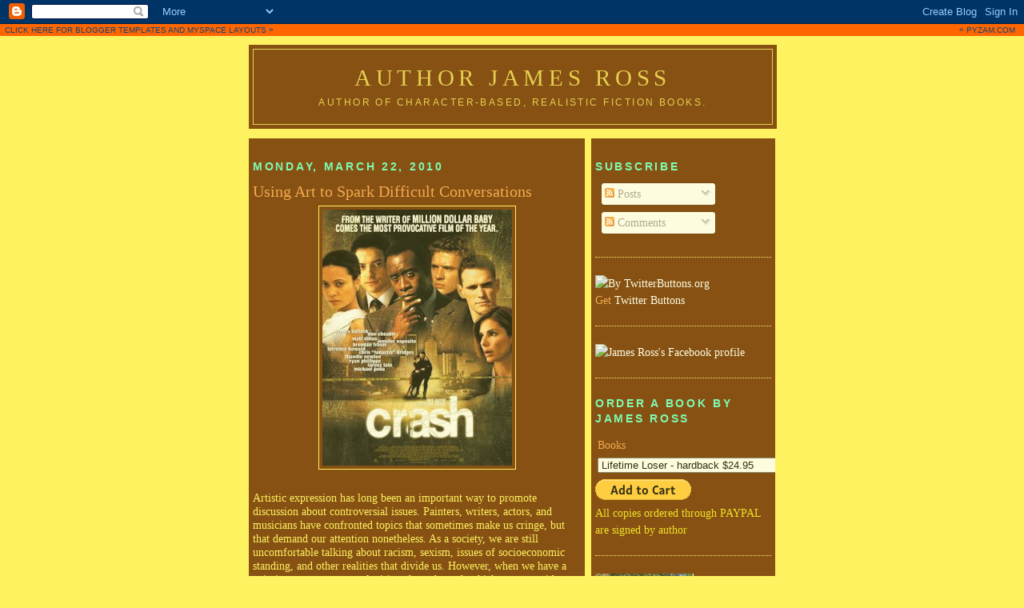

--- FILE ---
content_type: text/html; charset=UTF-8
request_url: http://authorjamesross.blogspot.com/2010/03/using-art-to-spark-difficult.html
body_size: 14655
content:
<!DOCTYPE html>
<html xmlns='http://www.w3.org/1999/xhtml' xmlns:b='http://www.google.com/2005/gml/b' xmlns:data='http://www.google.com/2005/gml/data' xmlns:expr='http://www.google.com/2005/gml/expr'>
<head>
<link href='https://www.blogger.com/static/v1/widgets/2944754296-widget_css_bundle.css' rel='stylesheet' type='text/css'/>
<meta content='text/html; charset=UTF-8' http-equiv='Content-Type'/>
<meta content='blogger' name='generator'/>
<link href='http://authorjamesross.blogspot.com/favicon.ico' rel='icon' type='image/x-icon'/>
<link href='http://authorjamesross.blogspot.com/2010/03/using-art-to-spark-difficult.html' rel='canonical'/>
<link rel="alternate" type="application/atom+xml" title="Author James Ross - Atom" href="http://authorjamesross.blogspot.com/feeds/posts/default" />
<link rel="alternate" type="application/rss+xml" title="Author James Ross - RSS" href="http://authorjamesross.blogspot.com/feeds/posts/default?alt=rss" />
<link rel="service.post" type="application/atom+xml" title="Author James Ross - Atom" href="https://www.blogger.com/feeds/2084579294207938037/posts/default" />

<link rel="alternate" type="application/atom+xml" title="Author James Ross - Atom" href="http://authorjamesross.blogspot.com/feeds/871234770354510321/comments/default" />
<!--Can't find substitution for tag [blog.ieCssRetrofitLinks]-->
<link href='https://blogger.googleusercontent.com/img/b/R29vZ2xl/AVvXsEhtOa9FHPi5K8uEHP87DnKdo4UTqG7aVnhwbQ60JzVW0P8XazxpW18R1t907H3-Dklw4_tEdZWrbdnIc7UD9RjnE8d-lnamHN8AIf2pXOY8cOTbWth16YLz7IeKlMa1REGr6qbWpo2jhDs/s320/POSTER+CRASH.jpg' rel='image_src'/>
<meta content='http://authorjamesross.blogspot.com/2010/03/using-art-to-spark-difficult.html' property='og:url'/>
<meta content='Using Art to Spark Difficult Conversations' property='og:title'/>
<meta content='Artistic expression has long been an important way to promote discussion about controversial issues. Painters, writers, actors, and musician...' property='og:description'/>
<meta content='https://blogger.googleusercontent.com/img/b/R29vZ2xl/AVvXsEhtOa9FHPi5K8uEHP87DnKdo4UTqG7aVnhwbQ60JzVW0P8XazxpW18R1t907H3-Dklw4_tEdZWrbdnIc7UD9RjnE8d-lnamHN8AIf2pXOY8cOTbWth16YLz7IeKlMa1REGr6qbWpo2jhDs/w1200-h630-p-k-no-nu/POSTER+CRASH.jpg' property='og:image'/>
<meta content='James Ross' name='description'/>
<meta content='James Ross, Author James Ross, Golf, Books, Author, Writer' name='keywords'/>
<title>Author James Ross: Using Art to Spark Difficult Conversations</title>
<style id='page-skin-1' type='text/css'><!--
/*
-----------------------------------------------
Blogger Template Style
Name:
Designer: pYzam Team
URL:      www.pyzam.com
----------------------------------------------- */
/* Variable definitions
====================
<Variable name="bgcolor" description="Page Background Color"
type="color" default="#fef260">
<Variable name="textcolor" description="Text Color"
type="color" default="#fef260">
<Variable name="linkcolor" description="Link Color"
type="color" default="#fef260">
<Variable name="pagetitlecolor" description="Blog Title Color"
type="color" default="#fef260">
<Variable name="descriptioncolor" description="Blog Description Color"
type="color" default="#fef260">
<Variable name="titlecolor" description="Post Title Color"
type="color" default="#fef260">
<Variable name="bordercolor" description="Border Color"
type="color" default="#fef260">
<Variable name="sidebarcolor" description="Sidebar Title Color"
type="color" default="#fef260">
<Variable name="sidebartextcolor" description="Sidebar Text Color"
type="color" default="#fef260">
<Variable name="visitedlinkcolor" description="Visited Link Color"
type="color" default="#ffffff">
<Variable name="bodyfont" description="Text Font"
type="font" default="normal normal 100% Georgia, Serif">
<Variable name="headerfont" description="Sidebar Title Font"
type="font"
default="normal normal 78% 'Trebuchet MS',Trebuchet,Arial,Verdana,Sans-serif">
<Variable name="pagetitlefont" description="Blog Title Font"
type="font"
default="normal normal 200% Georgia, Serif">
<Variable name="descriptionfont" description="Blog Description Font"
type="font"
default="normal normal 78% 'Trebuchet MS', Trebuchet, Arial, Verdana, Sans-serif">
<Variable name="postfooterfont" description="Post Footer Font"
type="font"
default="normal normal 78% 'Trebuchet MS', Trebuchet, Arial, Verdana, Sans-serif">
*/
/* Use this with templates/template-twocol.html */
body {
background:#fef260;
margin:0;
color:#fef260;
font:x-small Georgia Serif;
font-size/* */:/**/small;
font-size: /**/small;
text-align: center;
background-color:#fef260;
background-image: url(http://stuff.pyzam.com/layouts/img/g/o/ahgolf.jpg);
background-attachment: fixed;
background-position: bottom right;
background-repeat: no-repeat;
border-color:#ffffff;
border-width:0px ;
border-style: solid;
}
a:link {
color:#ffffff;
text-decoration:none;
}
a:visited {
color:#ffffff;
text-decoration:none;
}
a:hover {
color:#f2984c;
text-decoration:underline;
}
a img {
border-width:0;
}
/* Header
-----------------------------------------------
*/
#header-wrapper {
width:660px;
margin:0 auto 10px;
border:1px solid #fef260;
background-color:#692a01;
filter:alpha(opacity=80); -moz-opacity:0.80; opacity:0.80; -khtml-opacity:0.80;
}
#header-inner {
background-position: center;
margin-left: auto;
margin-right: auto;
}
#header {
margin: 5px;
border: 1px solid #fef260;
text-align: center;
color:#fef260;
background-color:#692a01;
filter:alpha(opacity=80); -moz-opacity:0.80; opacity:0.80; -khtml-opacity:0.80;
}
#header h1 {
margin:5px 5px 0;
padding:15px 20px .25em;
line-height:1.2em;
text-transform:uppercase;
letter-spacing:.2em;
font: normal normal 200% Georgia, Serif;
}
#header a {
color:#fef260;
text-decoration:none;
}
#header a:hover {
color:#fef260;
}
#header .description {
margin:0 5px 5px;
padding:0 20px 15px;
max-width:700px;
text-transform:uppercase;
letter-spacing:.2em;
line-height: 1.4em;
font: normal normal 86% 'Trebuchet MS', Trebuchet, Arial, Verdana, Sans-serif;
color: #fef260;
}
#header img {
margin-left: auto;
margin-right: auto;
}
/* Outer-Wrapper
----------------------------------------------- */
#outer-wrapper {
width: 660px;
margin:0 auto;
padding:10px;
text-align:left;
font: normal normal 110% Georgia, Serif;
}
#main-wrapper {
width: 410px;
float: left;
padding: 5px;
border:1px solid #fef260;
background-color:#692a01;
filter:alpha(opacity=80); -moz-opacity:0.80; opacity:0.80; -khtml-opacity:0.80;
word-wrap: break-word; /* fix for long text breaking sidebar float in IE */
overflow: hidden;     /* fix for long non-text content breaking IE sidebar float */
}
#sidebar-wrapper {
width: 220px;
float: right;
padding: 5px;
border:1px solid #fef260;
background-color:#692a01;
filter:alpha(opacity=80); -moz-opacity:0.80; opacity:0.80; -khtml-opacity:0.80;
word-wrap: break-word; /* fix for long text breaking sidebar float in IE */
overflow: hidden;      /* fix for long non-text content breaking IE sidebar float */
}
/* Headings
----------------------------------------------- */
h2 {
margin:1.5em 0 .75em;
font:normal bold 95% 'Trebuchet MS',Trebuchet,Arial,Verdana,Sans-serif;
line-height: 1.4em;
text-transform:uppercase;
letter-spacing:.2em;
color:#60fec5;
}
/* Posts
-----------------------------------------------
*/
h2.date-header {
margin:1.5em 0 .5em;
}
.post {
margin:.5em 0 1.5em;
border-bottom:1px dotted #fef260;
padding-bottom:1.5em;
}
.post h3 {
margin:.25em 0 0;
padding:0 0 4px;
font-size:140%;
font-weight:normal;
line-height:1.4em;
color:#f2984c;
}
.post h3 a, .post h3 a:visited, .post h3 strong {
display:block;
text-decoration:none;
color:#f2984c;
font-weight:normal;
}
.post h3 strong, .post h3 a:hover {
color:#fef260;
}
.post p {
margin:0 0 .75em;
line-height:1.6em;
}
.post-footer {
margin: .75em 0;
color:#60fec5;
text-transform:uppercase;
letter-spacing:.1em;
font: normal normal 78% 'Trebuchet MS', Trebuchet, Arial, Verdana, Sans-serif;
line-height: 1.4em;
}
.comment-link {
margin-left:.6em;
}
.post img {
padding:4px;
border:1px solid #fef260;
}
.post blockquote {
margin:1em 20px;
}
.post blockquote p {
margin:.75em 0;
}
/* Comments
----------------------------------------------- */
#comments h4 {
margin:1em 0;
font-weight: bold;
line-height: 1.4em;
text-transform:uppercase;
letter-spacing:.2em;
color: #60fec5;
padding: 5px;
border:1px solid #fef260;
background-color:#692a01;
filter:alpha(opacity=80); -moz-opacity:0.80; opacity:0.80; -khtml-opacity:0.80;
}
#comments-block {
margin:1em 0 1.5em;
line-height:1.6em;
}
#comments-block .comment-author {
margin:.5em 0;
}
#comments-block .comment-body {
margin:.25em 0 0;
}
#comments-block .comment-footer {
margin:-.25em 0 2em;
line-height: 1.4em;
text-transform:uppercase;
letter-spacing:.1em;
}
#comments-block .comment-body p {
margin:0 0 .75em;
}
.deleted-comment {
font-style:italic;
color:gray;
}
#blog-pager-newer-link {
float: left;
}
#blog-pager-older-link {
float: right;
}
#blog-pager {
text-align: center;
}
.feed-links {
clear: both;
line-height: 2.5em;
}
/* Sidebar Content
----------------------------------------------- */
.sidebar {
color: #f2984c;
line-height: 1.5em;
}
.sidebar ul {
list-style:none;
margin:0 0 0;
padding:0 0 0;
}
.sidebar li {
margin:0;
padding:0 0 .25em 15px;
text-indent:-15px;
line-height:1.5em;
}
.sidebar .widget, .main .widget {
border-bottom:1px dotted #fef260;
margin:0 0 1.5em;
padding:0 0 1.5em;
}
.main .Blog {
border-bottom-width: 0;
}
/* Profile
----------------------------------------------- */
.profile-img {
float: left;
margin: 0 5px 5px 0;
padding: 4px;
border: 1px solid #fef260;
}
.profile-data {
margin:0;
text-transform:uppercase;
letter-spacing:.1em;
font: normal normal 78% 'Trebuchet MS', Trebuchet, Arial, Verdana, Sans-serif;
color: #60fec5;
font-weight: bold;
line-height: 1.6em;
}
.profile-datablock {
margin:.5em 0 .5em;
}
.profile-textblock {
margin: 0.5em 0;
line-height: 1.6em;
}
.profile-link {
font: normal normal 78% 'Trebuchet MS', Trebuchet, Arial, Verdana, Sans-serif;
text-transform: uppercase;
letter-spacing: .1em;
}
/* Footer
----------------------------------------------- */
#footer {
width:660px;
clear:both;
margin:0 auto;
padding-top:15px;
line-height: 1.6em;
text-transform:uppercase;
letter-spacing:.1em;
text-align: center;
padding: 5px;
border:1px solid #fef260;
background-color:692a01;
filter:alpha(opacity=80); -moz-opacity:0.80; opacity:0.80; -khtml-opacity:0.80;
}
/** Page structure tweaks for layout editor wireframe */
body#layout #header {
margin-left: 0px;
margin-right: 0px;
}
.bloggerPyBar { background-color:#ff6600;
color:#114477;
font-family: Arial, Helvetica, sans-serif;
font-size:10px;
text-align:left;
font-weigth:bold;
padding:2px 2px 2px 6px;}
.bloggerPyBar a {color:#114477;}
.pylogo {float:right;padding-right:9px;}

--></style>
<link href='https://www.blogger.com/dyn-css/authorization.css?targetBlogID=2084579294207938037&amp;zx=10d7582d-a11f-45c0-8969-bf10cc3e3046' media='none' onload='if(media!=&#39;all&#39;)media=&#39;all&#39;' rel='stylesheet'/><noscript><link href='https://www.blogger.com/dyn-css/authorization.css?targetBlogID=2084579294207938037&amp;zx=10d7582d-a11f-45c0-8969-bf10cc3e3046' rel='stylesheet'/></noscript>
<meta name='google-adsense-platform-account' content='ca-host-pub-1556223355139109'/>
<meta name='google-adsense-platform-domain' content='blogspot.com'/>

</head>
<body>
<div class='navbar section' id='navbar'><div class='widget Navbar' data-version='1' id='Navbar1'><script type="text/javascript">
    function setAttributeOnload(object, attribute, val) {
      if(window.addEventListener) {
        window.addEventListener('load',
          function(){ object[attribute] = val; }, false);
      } else {
        window.attachEvent('onload', function(){ object[attribute] = val; });
      }
    }
  </script>
<div id="navbar-iframe-container"></div>
<script type="text/javascript" src="https://apis.google.com/js/platform.js"></script>
<script type="text/javascript">
      gapi.load("gapi.iframes:gapi.iframes.style.bubble", function() {
        if (gapi.iframes && gapi.iframes.getContext) {
          gapi.iframes.getContext().openChild({
              url: 'https://www.blogger.com/navbar/2084579294207938037?po\x3d871234770354510321\x26origin\x3dhttp://authorjamesross.blogspot.com',
              where: document.getElementById("navbar-iframe-container"),
              id: "navbar-iframe"
          });
        }
      });
    </script><script type="text/javascript">
(function() {
var script = document.createElement('script');
script.type = 'text/javascript';
script.src = '//pagead2.googlesyndication.com/pagead/js/google_top_exp.js';
var head = document.getElementsByTagName('head')[0];
if (head) {
head.appendChild(script);
}})();
</script>
</div></div>
<div class='bloggerPyBar' style='cursor:pointer;'><div class='pylogo'><span style='position:relative;top:-1px;left:0px'>&#171;</span>
<a href='http://www.pyzam.com'>PYZAM.COM</a></div>
<a href='http://www.pyzam.com/bloggertemplates'>CLICK HERE FOR BLOGGER TEMPLATES</a> AND <a href='http://www.pyzam.com/myspacelayouts'>MYSPACE LAYOUTS</a>
<span style='position:relative;top:-1px;left:0px;'>&#187;</span>
</div>
<div id='outer-wrapper'><div id='wrap2'>
<!-- skip links for text browsers -->
<span id='skiplinks' style='display:none;'>
<a href='#main'>skip to main </a> |
      <a href='#sidebar'>skip to sidebar</a>
</span>
<div id='header-wrapper'>
<div class='header section' id='header'><div class='widget Header' data-version='1' id='Header1'>
<div id='header-inner'>
<div class='titlewrapper'>
<h1 class='title'>
<a href='http://authorjamesross.blogspot.com/'>
Author James Ross
</a>
</h1>
</div>
<div class='descriptionwrapper'>
<p class='description'><span>Author of character-based, realistic fiction books.</span></p>
</div>
</div>
</div></div>
</div>
<div id='content-wrapper'>
<div id='crosscol-wrapper' style='text-align:center'>
<div class='crosscol no-items section' id='crosscol'></div>
</div>
<div id='main-wrapper'>
<div class='main section' id='main'><div class='widget Blog' data-version='1' id='Blog1'>
<div class='blog-posts hfeed'>

          <div class="date-outer">
        
<h2 class='date-header'><span>Monday, March 22, 2010</span></h2>

          <div class="date-posts">
        
<div class='post-outer'>
<div class='post hentry'>
<a name='871234770354510321'></a>
<h3 class='post-title entry-title'>
Using Art to Spark Difficult Conversations
</h3>
<div class='post-header'>
<div class='post-header-line-1'></div>
</div>
<div class='post-body entry-content' id='post-body-871234770354510321'>
<a href="https://blogger.googleusercontent.com/img/b/R29vZ2xl/AVvXsEhtOa9FHPi5K8uEHP87DnKdo4UTqG7aVnhwbQ60JzVW0P8XazxpW18R1t907H3-Dklw4_tEdZWrbdnIc7UD9RjnE8d-lnamHN8AIf2pXOY8cOTbWth16YLz7IeKlMa1REGr6qbWpo2jhDs/s1600-h/POSTER+CRASH.jpg" onblur="try {parent.deselectBloggerImageGracefully();} catch(e) {}"><img alt="" border="0" id="BLOGGER_PHOTO_ID_5451810530932553650" src="https://blogger.googleusercontent.com/img/b/R29vZ2xl/AVvXsEhtOa9FHPi5K8uEHP87DnKdo4UTqG7aVnhwbQ60JzVW0P8XazxpW18R1t907H3-Dklw4_tEdZWrbdnIc7UD9RjnE8d-lnamHN8AIf2pXOY8cOTbWth16YLz7IeKlMa1REGr6qbWpo2jhDs/s320/POSTER+CRASH.jpg" style="margin: 0px auto 10px; display: block; text-align: center; cursor: pointer; width: 237px; height: 320px;" /></a><br />Artistic expression has long been an important way to promote discussion about controversial issues. Painters, writers, actors, and musicians have confronted topics that sometimes make us cringe, but that demand our attention nonetheless. As a society, we are still uncomfortable talking about racism, sexism, issues of socioeconomic standing, and other realities that divide us. However, when we have a painting or a song or a television show through which we can guide our conversations, perhaps the dialogue comes a little easier. We are given a starting point.<br /><br />Since their inception, the movies have served to challenge our stereotypes and prejudices concerning race. Just a few of the many films that have resulted in a national discussion about racism include:<br /><br /><a href="http://chnm.gmu.edu/episodes/the-birth-of-a-nation-and-black-protest/"><span style="font-style: italic;">Birth of a Nation</span></a> (1915) -- Although understandably reviled for its content, this movie is considered one of the most important pieces in the history of cinema. Its depiction of KKK members as heroes and its slanted take on post-Civil War history continue to spark discussion almost a century later.<br /><br /><a href="http://www.crashfilm.com/"><span style="font-style: italic;">Crash</span></a> (2005) -- This Academy award-winning movie, which takes place in Los Angeles, looks at several instances of racial stereotyping. There were no simple characters here; each one brought an honest and complex personality to the plot. Conversations on Crash's content spread from Oprah to the nightly news.<br /><br /><a href="http://www.imdb.com/title/tt0117913/"><span style="font-style: italic;">A Time to Kill </span></a>(1996) -- Based on the book by John Grisham, this film depicts the trial of a black man in Mississippi who kills the two white men who raped and nearly killed his young daughter. As the character played by Matthew McCoughaney asks, "Can a black man get a fair trial in Mississippi?"<br /><br />I choose to use the written word to spark discussion on the controversial issues facing our society. All three of my published novels--<a href="http://www.amazon.com/Lifetime-Loser-James-Ross/dp/1425782086/ref=sr_1_1?ie=UTF8&amp;s=books&amp;qid=1269276982&amp;sr=1-1"><span style="font-style: italic;">Lifetime Loser</span></a>, <a href="http://www.amazon.com/Finish-Line-James-Ross/dp/1436333261/ref=sr_1_1?ie=UTF8&amp;s=books&amp;qid=1269277009&amp;sr=1-1"><span style="font-style: italic;">Finish Line</span></a>, and <a href="http://www.amazon.com/Tueys-Course-James-Ross/dp/1436389933/ref=sr_1_1?ie=UTF8&amp;s=books&amp;qid=1269277025&amp;sr=1-1"><span style="font-style: italic;">Tuey's Course</span></a>--tackle some tough realities concerning race, sex, and class in our country.<br /><br /><span style="font-weight: bold;">I've offered some examples of movies that focus on issues of race. Now it's your turn. Share your examples of films that have powerfully handled the topic of race in America.</span><br /><br /><input id="gwProxy" type="hidden"><!--Session data--><input onclick="jsCall();" id="jsProxy" type="hidden"><div id="refHTML"></div>
<div style='clear: both;'></div>
</div>
<div class='post-footer'>
<div class='post-footer-line post-footer-line-1'><span class='post-author vcard'>
Posted by
<span class='fn'>James Ross</span>
</span>
<span class='post-timestamp'>
at
<a class='timestamp-link' href='http://authorjamesross.blogspot.com/2010/03/using-art-to-spark-difficult.html' rel='bookmark' title='permanent link'><abbr class='published' title='2010-03-22T05:45:00-07:00'>5:45&#8239;AM</abbr></a>
</span>
<span class='post-comment-link'>
</span>
<span class='post-icons'>
<span class='item-control blog-admin pid-1980698294'>
<a href='https://www.blogger.com/post-edit.g?blogID=2084579294207938037&postID=871234770354510321&from=pencil' title='Edit Post'>
<img alt='' class='icon-action' height='18' src='https://resources.blogblog.com/img/icon18_edit_allbkg.gif' width='18'/>
</a>
</span>
</span>
<div class='post-share-buttons goog-inline-block'>
<a class='goog-inline-block share-button sb-email' href='https://www.blogger.com/share-post.g?blogID=2084579294207938037&postID=871234770354510321&target=email' target='_blank' title='Email This'><span class='share-button-link-text'>Email This</span></a><a class='goog-inline-block share-button sb-blog' href='https://www.blogger.com/share-post.g?blogID=2084579294207938037&postID=871234770354510321&target=blog' onclick='window.open(this.href, "_blank", "height=270,width=475"); return false;' target='_blank' title='BlogThis!'><span class='share-button-link-text'>BlogThis!</span></a><a class='goog-inline-block share-button sb-twitter' href='https://www.blogger.com/share-post.g?blogID=2084579294207938037&postID=871234770354510321&target=twitter' target='_blank' title='Share to X'><span class='share-button-link-text'>Share to X</span></a><a class='goog-inline-block share-button sb-facebook' href='https://www.blogger.com/share-post.g?blogID=2084579294207938037&postID=871234770354510321&target=facebook' onclick='window.open(this.href, "_blank", "height=430,width=640"); return false;' target='_blank' title='Share to Facebook'><span class='share-button-link-text'>Share to Facebook</span></a><a class='goog-inline-block share-button sb-pinterest' href='https://www.blogger.com/share-post.g?blogID=2084579294207938037&postID=871234770354510321&target=pinterest' target='_blank' title='Share to Pinterest'><span class='share-button-link-text'>Share to Pinterest</span></a>
</div>
<span class='post-backlinks post-comment-link'>
</span>
</div>
<div class='post-footer-line post-footer-line-2'><span class='post-labels'>
</span>
</div>
<div class='post-footer-line post-footer-line-3'><span class='post-location'>
</span>
</div>
</div>
</div>
<div class='comments' id='comments'>
<a name='comments'></a>
<h4>No comments:</h4>
<div id='Blog1_comments-block-wrapper'>
<dl class='avatar-comment-indent' id='comments-block'>
</dl>
</div>
<p class='comment-footer'>
<a href='https://www.blogger.com/comment/fullpage/post/2084579294207938037/871234770354510321' onclick='javascript:window.open(this.href, "bloggerPopup", "toolbar=0,location=0,statusbar=1,menubar=0,scrollbars=yes,width=640,height=500"); return false;'>Post a Comment</a>
</p>
</div>
</div>

        </div></div>
      
</div>
<div class='blog-pager' id='blog-pager'>
<span id='blog-pager-newer-link'>
<a class='blog-pager-newer-link' href='http://authorjamesross.blogspot.com/2010/03/who-your-favorite-underdog.html' id='Blog1_blog-pager-newer-link' title='Newer Post'>Newer Post</a>
</span>
<span id='blog-pager-older-link'>
<a class='blog-pager-older-link' href='http://authorjamesross.blogspot.com/2010/03/tiger-woods-to-face-south-park.html' id='Blog1_blog-pager-older-link' title='Older Post'>Older Post</a>
</span>
<a class='home-link' href='http://authorjamesross.blogspot.com/'>Home</a>
</div>
<div class='clear'></div>
<div class='post-feeds'>
<div class='feed-links'>
Subscribe to:
<a class='feed-link' href='http://authorjamesross.blogspot.com/feeds/871234770354510321/comments/default' target='_blank' type='application/atom+xml'>Post Comments (Atom)</a>
</div>
</div>
</div></div>
</div>
<div id='sidebar-wrapper'>
<div class='sidebar section' id='sidebar'><div class='widget Subscribe' data-version='1' id='Subscribe1'>
<div style='white-space:nowrap'>
<h2 class='title'>Subscribe</h2>
<div class='widget-content'>
<div class='subscribe-wrapper subscribe-type-POST'>
<div class='subscribe expanded subscribe-type-POST' id='SW_READER_LIST_Subscribe1POST' style='display:none;'>
<div class='top'>
<span class='inner' onclick='return(_SW_toggleReaderList(event, "Subscribe1POST"));'>
<img class='subscribe-dropdown-arrow' src='https://resources.blogblog.com/img/widgets/arrow_dropdown.gif'/>
<img align='absmiddle' alt='' border='0' class='feed-icon' src='https://resources.blogblog.com/img/icon_feed12.png'/>
Posts
</span>
<div class='feed-reader-links'>
<a class='feed-reader-link' href='https://www.netvibes.com/subscribe.php?url=http%3A%2F%2Fauthorjamesross.blogspot.com%2Ffeeds%2Fposts%2Fdefault' target='_blank'>
<img src='https://resources.blogblog.com/img/widgets/subscribe-netvibes.png'/>
</a>
<a class='feed-reader-link' href='https://add.my.yahoo.com/content?url=http%3A%2F%2Fauthorjamesross.blogspot.com%2Ffeeds%2Fposts%2Fdefault' target='_blank'>
<img src='https://resources.blogblog.com/img/widgets/subscribe-yahoo.png'/>
</a>
<a class='feed-reader-link' href='http://authorjamesross.blogspot.com/feeds/posts/default' target='_blank'>
<img align='absmiddle' class='feed-icon' src='https://resources.blogblog.com/img/icon_feed12.png'/>
                  Atom
                </a>
</div>
</div>
<div class='bottom'></div>
</div>
<div class='subscribe' id='SW_READER_LIST_CLOSED_Subscribe1POST' onclick='return(_SW_toggleReaderList(event, "Subscribe1POST"));'>
<div class='top'>
<span class='inner'>
<img class='subscribe-dropdown-arrow' src='https://resources.blogblog.com/img/widgets/arrow_dropdown.gif'/>
<span onclick='return(_SW_toggleReaderList(event, "Subscribe1POST"));'>
<img align='absmiddle' alt='' border='0' class='feed-icon' src='https://resources.blogblog.com/img/icon_feed12.png'/>
Posts
</span>
</span>
</div>
<div class='bottom'></div>
</div>
</div>
<div class='subscribe-wrapper subscribe-type-PER_POST'>
<div class='subscribe expanded subscribe-type-PER_POST' id='SW_READER_LIST_Subscribe1PER_POST' style='display:none;'>
<div class='top'>
<span class='inner' onclick='return(_SW_toggleReaderList(event, "Subscribe1PER_POST"));'>
<img class='subscribe-dropdown-arrow' src='https://resources.blogblog.com/img/widgets/arrow_dropdown.gif'/>
<img align='absmiddle' alt='' border='0' class='feed-icon' src='https://resources.blogblog.com/img/icon_feed12.png'/>
Comments
</span>
<div class='feed-reader-links'>
<a class='feed-reader-link' href='https://www.netvibes.com/subscribe.php?url=http%3A%2F%2Fauthorjamesross.blogspot.com%2Ffeeds%2F871234770354510321%2Fcomments%2Fdefault' target='_blank'>
<img src='https://resources.blogblog.com/img/widgets/subscribe-netvibes.png'/>
</a>
<a class='feed-reader-link' href='https://add.my.yahoo.com/content?url=http%3A%2F%2Fauthorjamesross.blogspot.com%2Ffeeds%2F871234770354510321%2Fcomments%2Fdefault' target='_blank'>
<img src='https://resources.blogblog.com/img/widgets/subscribe-yahoo.png'/>
</a>
<a class='feed-reader-link' href='http://authorjamesross.blogspot.com/feeds/871234770354510321/comments/default' target='_blank'>
<img align='absmiddle' class='feed-icon' src='https://resources.blogblog.com/img/icon_feed12.png'/>
                  Atom
                </a>
</div>
</div>
<div class='bottom'></div>
</div>
<div class='subscribe' id='SW_READER_LIST_CLOSED_Subscribe1PER_POST' onclick='return(_SW_toggleReaderList(event, "Subscribe1PER_POST"));'>
<div class='top'>
<span class='inner'>
<img class='subscribe-dropdown-arrow' src='https://resources.blogblog.com/img/widgets/arrow_dropdown.gif'/>
<span onclick='return(_SW_toggleReaderList(event, "Subscribe1PER_POST"));'>
<img align='absmiddle' alt='' border='0' class='feed-icon' src='https://resources.blogblog.com/img/icon_feed12.png'/>
Comments
</span>
</span>
</div>
<div class='bottom'></div>
</div>
</div>
<div style='clear:both'></div>
</div>
</div>
<div class='clear'></div>
</div><div class='widget HTML' data-version='1' id='HTML13'>
<div class='widget-content'>
<a href="http://twitter.com/JamesRossBooks"><img border="0" width="150" src="http://www.twitterbuttons.org/images/twitter-1d.png" height="90" title="By TwitterButtons.org"/></a><br/>Get <a href="http://www.twitterbuttons.org/">Twitter Buttons</a>
</div>
<div class='clear'></div>
</div><div class='widget HTML' data-version='1' id='HTML8'>
<div class='widget-content'>
<a href="http://www.facebook.com/people/James-Ross/1316751533" target="_TOP" title="James Ross's Facebook profile"><img border="0" alt="James Ross's Facebook profile" src="http://badge.facebook.com/badge/1316751533.37.1037809699.png"/></a>
</div>
<div class='clear'></div>
</div><div class='widget HTML' data-version='1' id='HTML1'>
<h2 class='title'>Order a Book by James Ross</h2>
<div class='widget-content'>
<form target="paypal" action="https://www.paypal.com/cgi-bin/webscr" method="post"> <input type="hidden" name="cmd" value="_s-xclick" /> <input type="hidden" name="hosted_button_id" value="HV475SECR5QT8" /> <table> <tr><td><input type="hidden" name="on0" value="Books" />Books</td></tr><tr><td><select name="os0">     <option value="Lifetime Loser - hardback" />Lifetime Loser - hardback $24.95     <option value="Lifetime Loser - trade paperback" />Lifetime Loser - trade paperback $18.95     <option value="Finish Line - hardback" />Finish Line - hardback $24.95     <option value="Finish Line - trade paperback" />Finish Line - trade paperback $18.95     <option value="Tuey&#39;s Course - hardback" />Tuey's Course - hardback $24.95     <option value="Tuey&#39;s Course - trade paperback" />Tuey's Course - trade paperback $18.95     <option value="Opur&#39;s Blade - paperback" />Opur's Blade - paperback $18.95     <option value="Collector Set (All 4 paperbacks)" />Collector Set (All 4 paperbacks) $59.95 </select> </td></tr> <tr><td></td></tr> </table> <input type="hidden" name="currency_code" value="USD" /> <input type="image" src="https://www.paypal.com/en_US/i/btn/btn_cart_LG.gif" border="0" name="submit" alt="PayPal - The safer, easier way to pay online!" /> <img alt="" border="0" src="https://www.paypal.com/en_US/i/scr/pixel.gif" width="1" height="1" /> </form> <font color="#EFDF18">All copies ordered through PAYPAL are signed by author</font>
</div>
<div class='clear'></div>
</div><div class='widget Image' data-version='1' id='Image1'>
<div class='widget-content'>
<a href='http://www.authorjamesross.com/novels/tueys-course/purchase/'>
<img alt='' height='221' id='Image1_img' src='https://blogger.googleusercontent.com/img/b/R29vZ2xl/AVvXsEjij8eS4TvscHVBeUAXd9moNvY9RAc4Rup236bNoaO9RfpgJwlZ6rX_ID10-9kGwEa0TrBiOurGaTKUf8Y4lTqHi-mqr00gf-MeIbS8tXK5JNb4utFuBKtEYpB9zDMPrFqxudV5Zb89S2Pm/s250/Buy+book+author+pic.png' width='123'/>
</a>
<br/>
</div>
<div class='clear'></div>
</div><div class='widget Text' data-version='1' id='Text1'>
<h2 class='title'>About the Author</h2>
<div class='widget-content'>
<span style="color: rgb(255, 255, 255);"><strong><em>Known best for living life to the fullest James Ross decided early on that he was going to work to live, rather than live to work. With a persuasive demeanor and a &#8220;don&#8217;t-take-no-for-an-answer&#8221; attitude he embarked on a journey that allowed for him to live life along the way.<br/><br/>Born in Central Illinois in the early 1950&#8217;s James Ross grew up wanting to be a professional athlete. He was the oldest son of a high school basketball coach and a homemaker. Early in his life his dad took a job as a textbook salesman for a division of Doubleday. Soon thereafter the family relocated from the corn fields of Illinois to the Metro St. Louis area.<br/><br/>He took up the game of golf at the age of twelve when the family moved to a golf course development in the western suburbs of St. Louis. His passion for the game grew from that moment on and with continued practice he became a low-handicap player. Mr. Ross was a three-sport athlete in high school and accepted an athletic scholarship to go to college. After one year of that he transferred to the University of Missouri in Columbia. There he was a member and social chairman of Beta Theta Pi fraternity until he graduated with a Bachelor of Science Degree in Business Administration with emphasis on real estate and finance in 1974</em></strong>.</span><br/>
</div>
<div class='clear'></div>
</div><div class='widget Text' data-version='1' id='Text2'>
<h2 class='title'>Website for Author James Ross</h2>
<div class='widget-content'>
To find out more about James Ross Check out his website<br/>at <a href="http://www.authorjamesross.com/">www.authorjamesross.com</a><br/>
</div>
<div class='clear'></div>
</div><div class='widget LinkList' data-version='1' id='LinkList1'>
<h2>James Ross Interviews and Reviews</h2>
<div class='widget-content'>
<ul>
<li><a href='http://golftwitt.com/fi5t'>Reviews on Amazon for Opur's Blade</a></li>
<li><a href='http://golftwitt.com/5lov'>The Golf Club Show with Danielle</a></li>
<li><a href='http://golftwitt.com/ymd5'>1st 45 minute spot with Simon Barrett</a></li>
<li><a href='http://golftwitt.com/oot'>2nd radio spot - Opur&#8217;s Blade &#8211; Simon Barrett</a></li>
<li><a href='http://golftwitt.com/7dqp'>Opur&#8217;s Blade by Simon</a></li>
<li><a href='http://golftwitt.com/sg4v'>Tuey&#8217;s Course by Simon</a></li>
<li><a href='http://golftwitt.com/gzlz'>Finish Line from Simon</a></li>
<li><a href='http://golftwitt.com/tfva'>Lifetime Loser from Simon</a></li>
<li><a href='http://golftwitt.com/lsc'>Sherry Tuey&#8217;s Course</a></li>
<li><a href='http://golftwitt.com/e8pt'>Sherry Opur&#8217;s Blade</a></li>
<li><a href='http://www.sherrytabb.com/product-reviews/review-of-%e2%80%98lifetime-loser%e2%80%99-by-james-ross/'>Review of Novel "Lifetime Loser" - by Ladies on the Tee</a></li>
<li><a href='http://www.sherrytabb.com/product-reviews/finish-line-%e2%80%93-review-by-sherry-tabb-at-ladies-on-the-tee/'>Review of Novel "Finish Line" - by Ladies of the Tee</a></li>
<li><a href='http://golftwitt.com/4pru'>Jason Pettus Review (Chicago Center for Literature)</a></li>
</ul>
<div class='clear'></div>
</div>
</div><div class='widget LinkList' data-version='1' id='LinkList2'>
<h2>Some of James Ross Favorite Sites</h2>
<div class='widget-content'>
<ul>
<li><a href='http://www.19thhole.com/'>19thHole.com</a></li>
<li><a href='http://www.authorsden.com/'>Authors Den</a></li>
<li><a href='http://bookmarket.ning.com/'>Book Marketing Network</a></li>
<li><a href='http://bizgolfcc.ning.com/'>Business Golf Country Club</a></li>
<li><a href='http://cartpath.ning.com/'>Cartpath.com</a></li>
<li><a href='http://connectviabooks.com/'>ConnectViaBooks</a></li>
<li><a href='http://golfgrouper.com/'>GolfGrouper.com</a></li>
<li><a href='http://www.goodreads.com/'>Goodreads</a></li>
<li><a href='http://www.igolf.to/'>igolf.to</a></li>
<li><a href='http://jennsbookshelf.blogspot.com/2009/07/virginia-is-for-book-lovers-feature.html'>Jenns Book Shelf</a></li>
<li><a href='http://www.librarything.com/home/golfnovels'>Librarything</a></li>
<li><a href='http://www.gather.com/'>My Gather</a></li>
<li><a href='http://www.nothingbinding.com/'>NothingBinding</a></li>
<li><a href='http://playongolf.com/'>Playongolf</a></li>
<li><a href='http://revelgolf.ning.com/'>Revel Golf</a></li>
<li><a href='http://www.revish.com/'>Revish</a></li>
<li><a href='http://romancewriterandreader.ning.com/'>Romance Writer and Reader</a></li>
<li><a href='http://www.shelfari.com/'>Shelfari</a></li>
<li><a href='http://www.socialgolfers.com/'>Social Golfers</a></li>
<li><a href='http://stracka.com/'>Stracka. com</a></li>
<li><a href='http://www.the-golf-nut.com/'>The Golf Nut</a></li>
<li><a href='http://www.thegolfspace.com/'>The Golf Place</a></li>
<li><a href='http://televisionnetworking.ning.com/profile/JamesRoss'>The Television and Motion Picture Network</a></li>
<li><a href='http://www.thegolfgirl.blogspot.com/'>Thegolfgirl</a></li>
</ul>
<div class='clear'></div>
</div>
</div><div class='widget LinkList' data-version='1' id='LinkList3'>
<h2>James Link List</h2>
<div class='widget-content'>
<ul>
<li><a href='http://aplaceforwriters.wordpress.com/'>A Place for Writers</a></li>
<li><a href='http://www.armchairgolfblog.blogspot.com/'>Armchair Golf Blog</a></li>
<li><a href='http://bradswonderfulworldofgolf.blogspot.com/'>Brads Wonderful World of Golf</a></li>
<li><a href='http://capabilitymom.com/'>Capability Mom</a></li>
<li><a href='http://www.duffymacgolf.com/'>Duffy Mac Golf</a></li>
<li><a href='http://indiebookbloggers.feedcluster.com/'>Indie Book Bloggers</a></li>
<li><a href='http://jennsbookshelf.blogspot.com/2009/07/virginia-is-for-book-lovers-feature.html'>Jenns Book Shelf</a></li>
<li><a href='http://www.sherrytabb.com/'>Ladies on the Tee</a></li>
<li><a href='http://www.onlyforegolf.com/'>Only Fore Golf</a></li>
<li><a href='http://www.pragmaticmom.com/'>Pragmatic Mom</a></li>
<li><a href='http://realwomengolf.blogspot.com/2009/09/heather-shoots-78-tiger-wins-fedex-cup.html'>Real Golf Women</a></li>
<li><a href='http://www.scruffysword.blogspot.com/'>Scruffys Word</a></li>
<li><a href='http://www.sherrytabb.com/'>Smarter Podcasts</a></li>
<li><a href='http://survive-cancer.socialapproach.com/'>Survive Cancer - a Social Approach</a></li>
<li><a href='http://www.thejoyofgolfing.com/'>The Joy of Golfing: A Golf Blog</a></li>
<li><a href='http://www.thesportingmuse.com/'>The Sporting Muse</a></li>
<li><a href='http://www.womenoncourse.com/catalog/index.php'>Women's Golf Accessories</a></li>
</ul>
<div class='clear'></div>
</div>
</div><div class='widget HTML' data-version='1' id='HTML4'>
<h2 class='title'>GolfSwing.com</h2>
<div class='widget-content'>
<a href="http://www.golfswing.com/blogs/" title="Golf Blog Directory at GolfSwing.com"><img style="height:15px;width:80px;border:0" alt="Golf Blog Directory at GolfSwing.com" src="http://www.golfswing.com/golfswing.gif"/></a>
</div>
<div class='clear'></div>
</div><div class='widget HTML' data-version='1' id='HTML3'>
<div class='widget-content'>
<embed pluginspage="http://www.macromedia.com/go/getflashplayer" quality="high" allowscriptaccess="always" flashvars="networkUrl=http%3A%2F%2Fbizgolfcc.ning.com%2F&amp;panel=user&amp;username=iejyin5opgxc&amp;avatarUrl=http%3A%2F%2Fapi.ning.com%2Ffiles%2FAkDaT8YRzoC9A93APkUMu7yivn6AW43Xhl3Y-TvLSndS6XPAAoN6xdIe-oPOf-CjYHD%2AOFtegeSf6LCl4d70mr-mRYJyp6ii%2Fheadshot.title_thumbnail_1.27.09.jpg%3Fwidth%3D48%26height%3D48%26crop%3D1%253A1&amp;configXmlUrl=http%3A%2F%2Fstatic.ning.com%2FBizGolfCC%2Finstances%2Fmain%2Fembeddable%2Fbadge-config.xml%3Ft%3D1237033737" type="application/x-shockwave-flash" src="http://static.ning.com/BizGolfCC/widgets/index/swf/badge.swf?v=3.14.3%3A17089" bgcolor="#ffffff" salign="lt" wmode="opaque" scale="noscale" height="64" width="206"></embed>
<small><a href="http://bizgolfcc.ning.com/xn/detail/u_iejyin5opgxc">View my page on <em>Business Golf Country Club</em></a></small>
</div>
<div class='clear'></div>
</div><div class='widget HTML' data-version='1' id='HTML6'>
<div class='widget-content'>
<embed pluginspage="http://www.macromedia.com/go/getflashplayer" quality="high" allowscriptaccess="always" flashvars="networkUrl=http%3A%2F%2Fbookmarket.ning.com%2F&amp;panel=user&amp;username=iejyin5opgxc&amp;avatarUrl=http%3A%2F%2Fapi.ning.com%2Ffiles%2FX328%2Ag%2A1m68Sylb63bv1hYQc2Pcy42VmjGpOHpEzxoboUYM6GMhvqbB%2AHvLRKmO6srAan%2AzQ5jzjYLR20gb1INiXOYwiw-xA%2Fheadshot.title_thumbnail_1.27.09.jpg%3Fwidth%3D48%26height%3D48%26crop%3D1%253A1&amp;iAmMemberText=I%27m+a+member+of%3A&amp;configXmlUrl=http%3A%2F%2Fstatic.ning.com%2Fbookmarket%2Finstances%2Fmain%2Fembeddable%2Fbadge-config.xml%3Ft%3D1237010518" type="application/x-shockwave-flash" height="64" src="http://static.ning.com/bookmarket/widgets/index/swf/badge.swf?v=3.14.3%3A17089" bgcolor="#ffffff" salign="lt" width="206" wmode="opaque" scale="noscale"/> <br/><small><a href="http://bookmarket.ning.com/xn/detail/u_iejyin5opgxc">View my page on <em>Book Marketing Network</em></a></small><br/></embed>
</div>
<div class='clear'></div>
</div><div class='widget HTML' data-version='1' id='HTML5'>
<div class='widget-content'>
<div id='networkedblogs_nwidget_container' style='height:360px;padding-top:10px;'><div id='networkedblogs_nwidget_above'></div><div id='networkedblogs_nwidget_widget' style="border:1px solid #D1D7DF;background-color:#F5F6F9;margin:0px auto;"><div id="networkedblogs_nwidget_logo" style="padding:1px;margin:0px;background-color:#edeff4;text-align:center;height:21px;"><a href="http://networkedblogs.com/" target="_blank" title="NetworkedBlogs"><img style="border: none;" src="http://static.networkedblogs.com/static/images/logo_small.png" title="NetworkedBlogs"/></a></div><div id="networkedblogs_nwidget_body" style="text-align: center;"></div><div id="networkedblogs_nwidget_follow" style="padding:5px;"><a style="display:block;line-height:100%;width:90px;margin:0px auto;padding:4px 8px;text-align:center;background-color:#3b5998;border:1px solid #D9DFEA;border-bottom-color:#0e1f5b;border-right-color:#0e1f5b;color:#FFFFFF;font-family:'lucida grande',tahoma,verdana,arial,sans-serif;font-size:11px;text-decoration:none;" href="http://networkedblogs.com/blog/author_james_ross_872765/?ahash=b7abeb07be0b2c82ed58d126bbcd46d1">Follow this blog</a></div></div><div id='networkedblogs_nwidget_below'></div></div><script type="text/javascript"><!--
if(typeof(networkedblogs)=="undefined"){networkedblogs = {};networkedblogs.blogId=872765;networkedblogs.shortName="author_james_ross_872765";}
--></script><script src="http://nwidget.networkedblogs.com/getnetworkwidget?bid=872765" type="text/javascript"></script>
</div>
<div class='clear'></div>
</div><div class='widget BlogArchive' data-version='1' id='BlogArchive2'>
<h2>Blog Archive</h2>
<div class='widget-content'>
<div id='ArchiveList'>
<div id='BlogArchive2_ArchiveList'>
<ul class='hierarchy'>
<li class='archivedate collapsed'>
<a class='toggle' href='javascript:void(0)'>
<span class='zippy'>

        &#9658;&#160;
      
</span>
</a>
<a class='post-count-link' href='http://authorjamesross.blogspot.com/2016/'>
2016
</a>
<span class='post-count' dir='ltr'>(31)</span>
<ul class='hierarchy'>
<li class='archivedate collapsed'>
<a class='toggle' href='javascript:void(0)'>
<span class='zippy'>

        &#9658;&#160;
      
</span>
</a>
<a class='post-count-link' href='http://authorjamesross.blogspot.com/2016/11/'>
November
</a>
<span class='post-count' dir='ltr'>(1)</span>
</li>
</ul>
<ul class='hierarchy'>
<li class='archivedate collapsed'>
<a class='toggle' href='javascript:void(0)'>
<span class='zippy'>

        &#9658;&#160;
      
</span>
</a>
<a class='post-count-link' href='http://authorjamesross.blogspot.com/2016/04/'>
April
</a>
<span class='post-count' dir='ltr'>(27)</span>
</li>
</ul>
<ul class='hierarchy'>
<li class='archivedate collapsed'>
<a class='toggle' href='javascript:void(0)'>
<span class='zippy'>

        &#9658;&#160;
      
</span>
</a>
<a class='post-count-link' href='http://authorjamesross.blogspot.com/2016/03/'>
March
</a>
<span class='post-count' dir='ltr'>(1)</span>
</li>
</ul>
<ul class='hierarchy'>
<li class='archivedate collapsed'>
<a class='toggle' href='javascript:void(0)'>
<span class='zippy'>

        &#9658;&#160;
      
</span>
</a>
<a class='post-count-link' href='http://authorjamesross.blogspot.com/2016/01/'>
January
</a>
<span class='post-count' dir='ltr'>(2)</span>
</li>
</ul>
</li>
</ul>
<ul class='hierarchy'>
<li class='archivedate collapsed'>
<a class='toggle' href='javascript:void(0)'>
<span class='zippy'>

        &#9658;&#160;
      
</span>
</a>
<a class='post-count-link' href='http://authorjamesross.blogspot.com/2015/'>
2015
</a>
<span class='post-count' dir='ltr'>(11)</span>
<ul class='hierarchy'>
<li class='archivedate collapsed'>
<a class='toggle' href='javascript:void(0)'>
<span class='zippy'>

        &#9658;&#160;
      
</span>
</a>
<a class='post-count-link' href='http://authorjamesross.blogspot.com/2015/11/'>
November
</a>
<span class='post-count' dir='ltr'>(1)</span>
</li>
</ul>
<ul class='hierarchy'>
<li class='archivedate collapsed'>
<a class='toggle' href='javascript:void(0)'>
<span class='zippy'>

        &#9658;&#160;
      
</span>
</a>
<a class='post-count-link' href='http://authorjamesross.blogspot.com/2015/10/'>
October
</a>
<span class='post-count' dir='ltr'>(2)</span>
</li>
</ul>
<ul class='hierarchy'>
<li class='archivedate collapsed'>
<a class='toggle' href='javascript:void(0)'>
<span class='zippy'>

        &#9658;&#160;
      
</span>
</a>
<a class='post-count-link' href='http://authorjamesross.blogspot.com/2015/07/'>
July
</a>
<span class='post-count' dir='ltr'>(1)</span>
</li>
</ul>
<ul class='hierarchy'>
<li class='archivedate collapsed'>
<a class='toggle' href='javascript:void(0)'>
<span class='zippy'>

        &#9658;&#160;
      
</span>
</a>
<a class='post-count-link' href='http://authorjamesross.blogspot.com/2015/06/'>
June
</a>
<span class='post-count' dir='ltr'>(1)</span>
</li>
</ul>
<ul class='hierarchy'>
<li class='archivedate collapsed'>
<a class='toggle' href='javascript:void(0)'>
<span class='zippy'>

        &#9658;&#160;
      
</span>
</a>
<a class='post-count-link' href='http://authorjamesross.blogspot.com/2015/04/'>
April
</a>
<span class='post-count' dir='ltr'>(2)</span>
</li>
</ul>
<ul class='hierarchy'>
<li class='archivedate collapsed'>
<a class='toggle' href='javascript:void(0)'>
<span class='zippy'>

        &#9658;&#160;
      
</span>
</a>
<a class='post-count-link' href='http://authorjamesross.blogspot.com/2015/03/'>
March
</a>
<span class='post-count' dir='ltr'>(1)</span>
</li>
</ul>
<ul class='hierarchy'>
<li class='archivedate collapsed'>
<a class='toggle' href='javascript:void(0)'>
<span class='zippy'>

        &#9658;&#160;
      
</span>
</a>
<a class='post-count-link' href='http://authorjamesross.blogspot.com/2015/02/'>
February
</a>
<span class='post-count' dir='ltr'>(1)</span>
</li>
</ul>
<ul class='hierarchy'>
<li class='archivedate collapsed'>
<a class='toggle' href='javascript:void(0)'>
<span class='zippy'>

        &#9658;&#160;
      
</span>
</a>
<a class='post-count-link' href='http://authorjamesross.blogspot.com/2015/01/'>
January
</a>
<span class='post-count' dir='ltr'>(2)</span>
</li>
</ul>
</li>
</ul>
<ul class='hierarchy'>
<li class='archivedate collapsed'>
<a class='toggle' href='javascript:void(0)'>
<span class='zippy'>

        &#9658;&#160;
      
</span>
</a>
<a class='post-count-link' href='http://authorjamesross.blogspot.com/2014/'>
2014
</a>
<span class='post-count' dir='ltr'>(1)</span>
<ul class='hierarchy'>
<li class='archivedate collapsed'>
<a class='toggle' href='javascript:void(0)'>
<span class='zippy'>

        &#9658;&#160;
      
</span>
</a>
<a class='post-count-link' href='http://authorjamesross.blogspot.com/2014/12/'>
December
</a>
<span class='post-count' dir='ltr'>(1)</span>
</li>
</ul>
</li>
</ul>
<ul class='hierarchy'>
<li class='archivedate collapsed'>
<a class='toggle' href='javascript:void(0)'>
<span class='zippy'>

        &#9658;&#160;
      
</span>
</a>
<a class='post-count-link' href='http://authorjamesross.blogspot.com/2013/'>
2013
</a>
<span class='post-count' dir='ltr'>(4)</span>
<ul class='hierarchy'>
<li class='archivedate collapsed'>
<a class='toggle' href='javascript:void(0)'>
<span class='zippy'>

        &#9658;&#160;
      
</span>
</a>
<a class='post-count-link' href='http://authorjamesross.blogspot.com/2013/12/'>
December
</a>
<span class='post-count' dir='ltr'>(3)</span>
</li>
</ul>
<ul class='hierarchy'>
<li class='archivedate collapsed'>
<a class='toggle' href='javascript:void(0)'>
<span class='zippy'>

        &#9658;&#160;
      
</span>
</a>
<a class='post-count-link' href='http://authorjamesross.blogspot.com/2013/11/'>
November
</a>
<span class='post-count' dir='ltr'>(1)</span>
</li>
</ul>
</li>
</ul>
<ul class='hierarchy'>
<li class='archivedate collapsed'>
<a class='toggle' href='javascript:void(0)'>
<span class='zippy'>

        &#9658;&#160;
      
</span>
</a>
<a class='post-count-link' href='http://authorjamesross.blogspot.com/2012/'>
2012
</a>
<span class='post-count' dir='ltr'>(44)</span>
<ul class='hierarchy'>
<li class='archivedate collapsed'>
<a class='toggle' href='javascript:void(0)'>
<span class='zippy'>

        &#9658;&#160;
      
</span>
</a>
<a class='post-count-link' href='http://authorjamesross.blogspot.com/2012/12/'>
December
</a>
<span class='post-count' dir='ltr'>(2)</span>
</li>
</ul>
<ul class='hierarchy'>
<li class='archivedate collapsed'>
<a class='toggle' href='javascript:void(0)'>
<span class='zippy'>

        &#9658;&#160;
      
</span>
</a>
<a class='post-count-link' href='http://authorjamesross.blogspot.com/2012/11/'>
November
</a>
<span class='post-count' dir='ltr'>(4)</span>
</li>
</ul>
<ul class='hierarchy'>
<li class='archivedate collapsed'>
<a class='toggle' href='javascript:void(0)'>
<span class='zippy'>

        &#9658;&#160;
      
</span>
</a>
<a class='post-count-link' href='http://authorjamesross.blogspot.com/2012/04/'>
April
</a>
<span class='post-count' dir='ltr'>(26)</span>
</li>
</ul>
<ul class='hierarchy'>
<li class='archivedate collapsed'>
<a class='toggle' href='javascript:void(0)'>
<span class='zippy'>

        &#9658;&#160;
      
</span>
</a>
<a class='post-count-link' href='http://authorjamesross.blogspot.com/2012/03/'>
March
</a>
<span class='post-count' dir='ltr'>(6)</span>
</li>
</ul>
<ul class='hierarchy'>
<li class='archivedate collapsed'>
<a class='toggle' href='javascript:void(0)'>
<span class='zippy'>

        &#9658;&#160;
      
</span>
</a>
<a class='post-count-link' href='http://authorjamesross.blogspot.com/2012/02/'>
February
</a>
<span class='post-count' dir='ltr'>(2)</span>
</li>
</ul>
<ul class='hierarchy'>
<li class='archivedate collapsed'>
<a class='toggle' href='javascript:void(0)'>
<span class='zippy'>

        &#9658;&#160;
      
</span>
</a>
<a class='post-count-link' href='http://authorjamesross.blogspot.com/2012/01/'>
January
</a>
<span class='post-count' dir='ltr'>(4)</span>
</li>
</ul>
</li>
</ul>
<ul class='hierarchy'>
<li class='archivedate collapsed'>
<a class='toggle' href='javascript:void(0)'>
<span class='zippy'>

        &#9658;&#160;
      
</span>
</a>
<a class='post-count-link' href='http://authorjamesross.blogspot.com/2011/'>
2011
</a>
<span class='post-count' dir='ltr'>(19)</span>
<ul class='hierarchy'>
<li class='archivedate collapsed'>
<a class='toggle' href='javascript:void(0)'>
<span class='zippy'>

        &#9658;&#160;
      
</span>
</a>
<a class='post-count-link' href='http://authorjamesross.blogspot.com/2011/12/'>
December
</a>
<span class='post-count' dir='ltr'>(4)</span>
</li>
</ul>
<ul class='hierarchy'>
<li class='archivedate collapsed'>
<a class='toggle' href='javascript:void(0)'>
<span class='zippy'>

        &#9658;&#160;
      
</span>
</a>
<a class='post-count-link' href='http://authorjamesross.blogspot.com/2011/11/'>
November
</a>
<span class='post-count' dir='ltr'>(5)</span>
</li>
</ul>
<ul class='hierarchy'>
<li class='archivedate collapsed'>
<a class='toggle' href='javascript:void(0)'>
<span class='zippy'>

        &#9658;&#160;
      
</span>
</a>
<a class='post-count-link' href='http://authorjamesross.blogspot.com/2011/10/'>
October
</a>
<span class='post-count' dir='ltr'>(4)</span>
</li>
</ul>
<ul class='hierarchy'>
<li class='archivedate collapsed'>
<a class='toggle' href='javascript:void(0)'>
<span class='zippy'>

        &#9658;&#160;
      
</span>
</a>
<a class='post-count-link' href='http://authorjamesross.blogspot.com/2011/09/'>
September
</a>
<span class='post-count' dir='ltr'>(2)</span>
</li>
</ul>
<ul class='hierarchy'>
<li class='archivedate collapsed'>
<a class='toggle' href='javascript:void(0)'>
<span class='zippy'>

        &#9658;&#160;
      
</span>
</a>
<a class='post-count-link' href='http://authorjamesross.blogspot.com/2011/08/'>
August
</a>
<span class='post-count' dir='ltr'>(4)</span>
</li>
</ul>
</li>
</ul>
<ul class='hierarchy'>
<li class='archivedate expanded'>
<a class='toggle' href='javascript:void(0)'>
<span class='zippy toggle-open'>

        &#9660;&#160;
      
</span>
</a>
<a class='post-count-link' href='http://authorjamesross.blogspot.com/2010/'>
2010
</a>
<span class='post-count' dir='ltr'>(52)</span>
<ul class='hierarchy'>
<li class='archivedate collapsed'>
<a class='toggle' href='javascript:void(0)'>
<span class='zippy'>

        &#9658;&#160;
      
</span>
</a>
<a class='post-count-link' href='http://authorjamesross.blogspot.com/2010/09/'>
September
</a>
<span class='post-count' dir='ltr'>(4)</span>
</li>
</ul>
<ul class='hierarchy'>
<li class='archivedate collapsed'>
<a class='toggle' href='javascript:void(0)'>
<span class='zippy'>

        &#9658;&#160;
      
</span>
</a>
<a class='post-count-link' href='http://authorjamesross.blogspot.com/2010/08/'>
August
</a>
<span class='post-count' dir='ltr'>(7)</span>
</li>
</ul>
<ul class='hierarchy'>
<li class='archivedate collapsed'>
<a class='toggle' href='javascript:void(0)'>
<span class='zippy'>

        &#9658;&#160;
      
</span>
</a>
<a class='post-count-link' href='http://authorjamesross.blogspot.com/2010/07/'>
July
</a>
<span class='post-count' dir='ltr'>(3)</span>
</li>
</ul>
<ul class='hierarchy'>
<li class='archivedate collapsed'>
<a class='toggle' href='javascript:void(0)'>
<span class='zippy'>

        &#9658;&#160;
      
</span>
</a>
<a class='post-count-link' href='http://authorjamesross.blogspot.com/2010/06/'>
June
</a>
<span class='post-count' dir='ltr'>(7)</span>
</li>
</ul>
<ul class='hierarchy'>
<li class='archivedate collapsed'>
<a class='toggle' href='javascript:void(0)'>
<span class='zippy'>

        &#9658;&#160;
      
</span>
</a>
<a class='post-count-link' href='http://authorjamesross.blogspot.com/2010/05/'>
May
</a>
<span class='post-count' dir='ltr'>(6)</span>
</li>
</ul>
<ul class='hierarchy'>
<li class='archivedate collapsed'>
<a class='toggle' href='javascript:void(0)'>
<span class='zippy'>

        &#9658;&#160;
      
</span>
</a>
<a class='post-count-link' href='http://authorjamesross.blogspot.com/2010/04/'>
April
</a>
<span class='post-count' dir='ltr'>(6)</span>
</li>
</ul>
<ul class='hierarchy'>
<li class='archivedate expanded'>
<a class='toggle' href='javascript:void(0)'>
<span class='zippy toggle-open'>

        &#9660;&#160;
      
</span>
</a>
<a class='post-count-link' href='http://authorjamesross.blogspot.com/2010/03/'>
March
</a>
<span class='post-count' dir='ltr'>(7)</span>
<ul class='posts'>
<li><a href='http://authorjamesross.blogspot.com/2010/03/my-interview-with-golf-club-radio-show.html'>My Interview with the Golf Club Radio Show</a></li>
<li><a href='http://authorjamesross.blogspot.com/2010/03/who-your-favorite-underdog.html'>Who&#39;s Your Favorite Underdog?</a></li>
<li><a href='http://authorjamesross.blogspot.com/2010/03/using-art-to-spark-difficult.html'>Using Art to Spark Difficult Conversations</a></li>
<li><a href='http://authorjamesross.blogspot.com/2010/03/tiger-woods-to-face-south-park.html'>Tiger Woods to Face the South Park Treatment</a></li>
<li><a href='http://authorjamesross.blogspot.com/2010/03/former-rep-eric-massa-and-rahm-emanuel.html'>Former Rep. Eric Massa and Rahm Emanuel Would Find...</a></li>
<li><a href='http://authorjamesross.blogspot.com/2010/03/impact-of-positive-outlook-on-fight.html'>The Impact of a Positive Outlook on the Fight agai...</a></li>
<li><a href='http://authorjamesross.blogspot.com/2010/03/how-do-you-get-through-moment-of-crisis.html'>How Do You Get Through a Moment of Crisis?</a></li>
</ul>
</li>
</ul>
<ul class='hierarchy'>
<li class='archivedate collapsed'>
<a class='toggle' href='javascript:void(0)'>
<span class='zippy'>

        &#9658;&#160;
      
</span>
</a>
<a class='post-count-link' href='http://authorjamesross.blogspot.com/2010/02/'>
February
</a>
<span class='post-count' dir='ltr'>(5)</span>
</li>
</ul>
<ul class='hierarchy'>
<li class='archivedate collapsed'>
<a class='toggle' href='javascript:void(0)'>
<span class='zippy'>

        &#9658;&#160;
      
</span>
</a>
<a class='post-count-link' href='http://authorjamesross.blogspot.com/2010/01/'>
January
</a>
<span class='post-count' dir='ltr'>(7)</span>
</li>
</ul>
</li>
</ul>
<ul class='hierarchy'>
<li class='archivedate collapsed'>
<a class='toggle' href='javascript:void(0)'>
<span class='zippy'>

        &#9658;&#160;
      
</span>
</a>
<a class='post-count-link' href='http://authorjamesross.blogspot.com/2009/'>
2009
</a>
<span class='post-count' dir='ltr'>(88)</span>
<ul class='hierarchy'>
<li class='archivedate collapsed'>
<a class='toggle' href='javascript:void(0)'>
<span class='zippy'>

        &#9658;&#160;
      
</span>
</a>
<a class='post-count-link' href='http://authorjamesross.blogspot.com/2009/12/'>
December
</a>
<span class='post-count' dir='ltr'>(5)</span>
</li>
</ul>
<ul class='hierarchy'>
<li class='archivedate collapsed'>
<a class='toggle' href='javascript:void(0)'>
<span class='zippy'>

        &#9658;&#160;
      
</span>
</a>
<a class='post-count-link' href='http://authorjamesross.blogspot.com/2009/11/'>
November
</a>
<span class='post-count' dir='ltr'>(6)</span>
</li>
</ul>
<ul class='hierarchy'>
<li class='archivedate collapsed'>
<a class='toggle' href='javascript:void(0)'>
<span class='zippy'>

        &#9658;&#160;
      
</span>
</a>
<a class='post-count-link' href='http://authorjamesross.blogspot.com/2009/10/'>
October
</a>
<span class='post-count' dir='ltr'>(6)</span>
</li>
</ul>
<ul class='hierarchy'>
<li class='archivedate collapsed'>
<a class='toggle' href='javascript:void(0)'>
<span class='zippy'>

        &#9658;&#160;
      
</span>
</a>
<a class='post-count-link' href='http://authorjamesross.blogspot.com/2009/09/'>
September
</a>
<span class='post-count' dir='ltr'>(3)</span>
</li>
</ul>
<ul class='hierarchy'>
<li class='archivedate collapsed'>
<a class='toggle' href='javascript:void(0)'>
<span class='zippy'>

        &#9658;&#160;
      
</span>
</a>
<a class='post-count-link' href='http://authorjamesross.blogspot.com/2009/08/'>
August
</a>
<span class='post-count' dir='ltr'>(2)</span>
</li>
</ul>
<ul class='hierarchy'>
<li class='archivedate collapsed'>
<a class='toggle' href='javascript:void(0)'>
<span class='zippy'>

        &#9658;&#160;
      
</span>
</a>
<a class='post-count-link' href='http://authorjamesross.blogspot.com/2009/07/'>
July
</a>
<span class='post-count' dir='ltr'>(12)</span>
</li>
</ul>
<ul class='hierarchy'>
<li class='archivedate collapsed'>
<a class='toggle' href='javascript:void(0)'>
<span class='zippy'>

        &#9658;&#160;
      
</span>
</a>
<a class='post-count-link' href='http://authorjamesross.blogspot.com/2009/06/'>
June
</a>
<span class='post-count' dir='ltr'>(14)</span>
</li>
</ul>
<ul class='hierarchy'>
<li class='archivedate collapsed'>
<a class='toggle' href='javascript:void(0)'>
<span class='zippy'>

        &#9658;&#160;
      
</span>
</a>
<a class='post-count-link' href='http://authorjamesross.blogspot.com/2009/05/'>
May
</a>
<span class='post-count' dir='ltr'>(11)</span>
</li>
</ul>
<ul class='hierarchy'>
<li class='archivedate collapsed'>
<a class='toggle' href='javascript:void(0)'>
<span class='zippy'>

        &#9658;&#160;
      
</span>
</a>
<a class='post-count-link' href='http://authorjamesross.blogspot.com/2009/04/'>
April
</a>
<span class='post-count' dir='ltr'>(7)</span>
</li>
</ul>
<ul class='hierarchy'>
<li class='archivedate collapsed'>
<a class='toggle' href='javascript:void(0)'>
<span class='zippy'>

        &#9658;&#160;
      
</span>
</a>
<a class='post-count-link' href='http://authorjamesross.blogspot.com/2009/03/'>
March
</a>
<span class='post-count' dir='ltr'>(11)</span>
</li>
</ul>
<ul class='hierarchy'>
<li class='archivedate collapsed'>
<a class='toggle' href='javascript:void(0)'>
<span class='zippy'>

        &#9658;&#160;
      
</span>
</a>
<a class='post-count-link' href='http://authorjamesross.blogspot.com/2009/02/'>
February
</a>
<span class='post-count' dir='ltr'>(11)</span>
</li>
</ul>
</li>
</ul>
</div>
</div>
<div class='clear'></div>
</div>
</div></div>
</div>
<!-- spacer for skins that want sidebar and main to be the same height-->
<div class='clear'>&#160;</div>
</div>
<!-- end content-wrapper -->
<div id='footer-wrapper'>
<div class='footer section' id='footer'><div class='widget HTML' data-version='1' id='HTML2'>
<div class='widget-content'>
<a href="http://www.facebook.com/people/James-Ross/1316751533" target="_TOP" title="James Ross's Facebook profile"><img border="0" alt="James Ross's Facebook profile" src="http://badge.facebook.com/badge/1316751533.37.1037809699.png"/></a>
</div>
<div class='clear'></div>
</div></div>
</div>
</div></div>
<!-- end outer-wrapper -->
<img border='0' height='0' src='http://stuff.pyzam.com/misc/CXNID=1000015.70NXC.gif' style='visibility:hidden;width:0px;height:0px;' width='0'/>
<script type="text/javascript" src="https://www.blogger.com/static/v1/widgets/2028843038-widgets.js"></script>
<script type='text/javascript'>
window['__wavt'] = 'AOuZoY76qxR6XrkJ5bPfMGGxeiLGSwtxLA:1769055726521';_WidgetManager._Init('//www.blogger.com/rearrange?blogID\x3d2084579294207938037','//authorjamesross.blogspot.com/2010/03/using-art-to-spark-difficult.html','2084579294207938037');
_WidgetManager._SetDataContext([{'name': 'blog', 'data': {'blogId': '2084579294207938037', 'title': 'Author James Ross', 'url': 'http://authorjamesross.blogspot.com/2010/03/using-art-to-spark-difficult.html', 'canonicalUrl': 'http://authorjamesross.blogspot.com/2010/03/using-art-to-spark-difficult.html', 'homepageUrl': 'http://authorjamesross.blogspot.com/', 'searchUrl': 'http://authorjamesross.blogspot.com/search', 'canonicalHomepageUrl': 'http://authorjamesross.blogspot.com/', 'blogspotFaviconUrl': 'http://authorjamesross.blogspot.com/favicon.ico', 'bloggerUrl': 'https://www.blogger.com', 'hasCustomDomain': false, 'httpsEnabled': true, 'enabledCommentProfileImages': true, 'gPlusViewType': 'FILTERED_POSTMOD', 'adultContent': false, 'analyticsAccountNumber': '', 'encoding': 'UTF-8', 'locale': 'en', 'localeUnderscoreDelimited': 'en', 'languageDirection': 'ltr', 'isPrivate': false, 'isMobile': false, 'isMobileRequest': false, 'mobileClass': '', 'isPrivateBlog': false, 'isDynamicViewsAvailable': true, 'feedLinks': '\x3clink rel\x3d\x22alternate\x22 type\x3d\x22application/atom+xml\x22 title\x3d\x22Author James Ross - Atom\x22 href\x3d\x22http://authorjamesross.blogspot.com/feeds/posts/default\x22 /\x3e\n\x3clink rel\x3d\x22alternate\x22 type\x3d\x22application/rss+xml\x22 title\x3d\x22Author James Ross - RSS\x22 href\x3d\x22http://authorjamesross.blogspot.com/feeds/posts/default?alt\x3drss\x22 /\x3e\n\x3clink rel\x3d\x22service.post\x22 type\x3d\x22application/atom+xml\x22 title\x3d\x22Author James Ross - Atom\x22 href\x3d\x22https://www.blogger.com/feeds/2084579294207938037/posts/default\x22 /\x3e\n\n\x3clink rel\x3d\x22alternate\x22 type\x3d\x22application/atom+xml\x22 title\x3d\x22Author James Ross - Atom\x22 href\x3d\x22http://authorjamesross.blogspot.com/feeds/871234770354510321/comments/default\x22 /\x3e\n', 'meTag': '', 'adsenseHostId': 'ca-host-pub-1556223355139109', 'adsenseHasAds': false, 'adsenseAutoAds': false, 'boqCommentIframeForm': true, 'loginRedirectParam': '', 'view': '', 'dynamicViewsCommentsSrc': '//www.blogblog.com/dynamicviews/4224c15c4e7c9321/js/comments.js', 'dynamicViewsScriptSrc': '//www.blogblog.com/dynamicviews/6e0d22adcfa5abea', 'plusOneApiSrc': 'https://apis.google.com/js/platform.js', 'disableGComments': true, 'interstitialAccepted': false, 'sharing': {'platforms': [{'name': 'Get link', 'key': 'link', 'shareMessage': 'Get link', 'target': ''}, {'name': 'Facebook', 'key': 'facebook', 'shareMessage': 'Share to Facebook', 'target': 'facebook'}, {'name': 'BlogThis!', 'key': 'blogThis', 'shareMessage': 'BlogThis!', 'target': 'blog'}, {'name': 'X', 'key': 'twitter', 'shareMessage': 'Share to X', 'target': 'twitter'}, {'name': 'Pinterest', 'key': 'pinterest', 'shareMessage': 'Share to Pinterest', 'target': 'pinterest'}, {'name': 'Email', 'key': 'email', 'shareMessage': 'Email', 'target': 'email'}], 'disableGooglePlus': true, 'googlePlusShareButtonWidth': 0, 'googlePlusBootstrap': '\x3cscript type\x3d\x22text/javascript\x22\x3ewindow.___gcfg \x3d {\x27lang\x27: \x27en\x27};\x3c/script\x3e'}, 'hasCustomJumpLinkMessage': false, 'jumpLinkMessage': 'Read more', 'pageType': 'item', 'postId': '871234770354510321', 'postImageThumbnailUrl': 'https://blogger.googleusercontent.com/img/b/R29vZ2xl/AVvXsEhtOa9FHPi5K8uEHP87DnKdo4UTqG7aVnhwbQ60JzVW0P8XazxpW18R1t907H3-Dklw4_tEdZWrbdnIc7UD9RjnE8d-lnamHN8AIf2pXOY8cOTbWth16YLz7IeKlMa1REGr6qbWpo2jhDs/s72-c/POSTER+CRASH.jpg', 'postImageUrl': 'https://blogger.googleusercontent.com/img/b/R29vZ2xl/AVvXsEhtOa9FHPi5K8uEHP87DnKdo4UTqG7aVnhwbQ60JzVW0P8XazxpW18R1t907H3-Dklw4_tEdZWrbdnIc7UD9RjnE8d-lnamHN8AIf2pXOY8cOTbWth16YLz7IeKlMa1REGr6qbWpo2jhDs/s320/POSTER+CRASH.jpg', 'pageName': 'Using Art to Spark Difficult Conversations', 'pageTitle': 'Author James Ross: Using Art to Spark Difficult Conversations'}}, {'name': 'features', 'data': {}}, {'name': 'messages', 'data': {'edit': 'Edit', 'linkCopiedToClipboard': 'Link copied to clipboard!', 'ok': 'Ok', 'postLink': 'Post Link'}}, {'name': 'template', 'data': {'name': 'custom', 'localizedName': 'Custom', 'isResponsive': false, 'isAlternateRendering': false, 'isCustom': true}}, {'name': 'view', 'data': {'classic': {'name': 'classic', 'url': '?view\x3dclassic'}, 'flipcard': {'name': 'flipcard', 'url': '?view\x3dflipcard'}, 'magazine': {'name': 'magazine', 'url': '?view\x3dmagazine'}, 'mosaic': {'name': 'mosaic', 'url': '?view\x3dmosaic'}, 'sidebar': {'name': 'sidebar', 'url': '?view\x3dsidebar'}, 'snapshot': {'name': 'snapshot', 'url': '?view\x3dsnapshot'}, 'timeslide': {'name': 'timeslide', 'url': '?view\x3dtimeslide'}, 'isMobile': false, 'title': 'Using Art to Spark Difficult Conversations', 'description': 'Artistic expression has long been an important way to promote discussion about controversial issues. Painters, writers, actors, and musician...', 'featuredImage': 'https://blogger.googleusercontent.com/img/b/R29vZ2xl/AVvXsEhtOa9FHPi5K8uEHP87DnKdo4UTqG7aVnhwbQ60JzVW0P8XazxpW18R1t907H3-Dklw4_tEdZWrbdnIc7UD9RjnE8d-lnamHN8AIf2pXOY8cOTbWth16YLz7IeKlMa1REGr6qbWpo2jhDs/s320/POSTER+CRASH.jpg', 'url': 'http://authorjamesross.blogspot.com/2010/03/using-art-to-spark-difficult.html', 'type': 'item', 'isSingleItem': true, 'isMultipleItems': false, 'isError': false, 'isPage': false, 'isPost': true, 'isHomepage': false, 'isArchive': false, 'isLabelSearch': false, 'postId': 871234770354510321}}]);
_WidgetManager._RegisterWidget('_NavbarView', new _WidgetInfo('Navbar1', 'navbar', document.getElementById('Navbar1'), {}, 'displayModeFull'));
_WidgetManager._RegisterWidget('_HeaderView', new _WidgetInfo('Header1', 'header', document.getElementById('Header1'), {}, 'displayModeFull'));
_WidgetManager._RegisterWidget('_BlogView', new _WidgetInfo('Blog1', 'main', document.getElementById('Blog1'), {'cmtInteractionsEnabled': false, 'lightboxEnabled': true, 'lightboxModuleUrl': 'https://www.blogger.com/static/v1/jsbin/4049919853-lbx.js', 'lightboxCssUrl': 'https://www.blogger.com/static/v1/v-css/828616780-lightbox_bundle.css'}, 'displayModeFull'));
_WidgetManager._RegisterWidget('_SubscribeView', new _WidgetInfo('Subscribe1', 'sidebar', document.getElementById('Subscribe1'), {}, 'displayModeFull'));
_WidgetManager._RegisterWidget('_HTMLView', new _WidgetInfo('HTML13', 'sidebar', document.getElementById('HTML13'), {}, 'displayModeFull'));
_WidgetManager._RegisterWidget('_HTMLView', new _WidgetInfo('HTML8', 'sidebar', document.getElementById('HTML8'), {}, 'displayModeFull'));
_WidgetManager._RegisterWidget('_HTMLView', new _WidgetInfo('HTML1', 'sidebar', document.getElementById('HTML1'), {}, 'displayModeFull'));
_WidgetManager._RegisterWidget('_ImageView', new _WidgetInfo('Image1', 'sidebar', document.getElementById('Image1'), {'resize': false}, 'displayModeFull'));
_WidgetManager._RegisterWidget('_TextView', new _WidgetInfo('Text1', 'sidebar', document.getElementById('Text1'), {}, 'displayModeFull'));
_WidgetManager._RegisterWidget('_TextView', new _WidgetInfo('Text2', 'sidebar', document.getElementById('Text2'), {}, 'displayModeFull'));
_WidgetManager._RegisterWidget('_LinkListView', new _WidgetInfo('LinkList1', 'sidebar', document.getElementById('LinkList1'), {}, 'displayModeFull'));
_WidgetManager._RegisterWidget('_LinkListView', new _WidgetInfo('LinkList2', 'sidebar', document.getElementById('LinkList2'), {}, 'displayModeFull'));
_WidgetManager._RegisterWidget('_LinkListView', new _WidgetInfo('LinkList3', 'sidebar', document.getElementById('LinkList3'), {}, 'displayModeFull'));
_WidgetManager._RegisterWidget('_HTMLView', new _WidgetInfo('HTML4', 'sidebar', document.getElementById('HTML4'), {}, 'displayModeFull'));
_WidgetManager._RegisterWidget('_HTMLView', new _WidgetInfo('HTML3', 'sidebar', document.getElementById('HTML3'), {}, 'displayModeFull'));
_WidgetManager._RegisterWidget('_HTMLView', new _WidgetInfo('HTML6', 'sidebar', document.getElementById('HTML6'), {}, 'displayModeFull'));
_WidgetManager._RegisterWidget('_HTMLView', new _WidgetInfo('HTML5', 'sidebar', document.getElementById('HTML5'), {}, 'displayModeFull'));
_WidgetManager._RegisterWidget('_BlogArchiveView', new _WidgetInfo('BlogArchive2', 'sidebar', document.getElementById('BlogArchive2'), {'languageDirection': 'ltr', 'loadingMessage': 'Loading\x26hellip;'}, 'displayModeFull'));
_WidgetManager._RegisterWidget('_HTMLView', new _WidgetInfo('HTML2', 'footer', document.getElementById('HTML2'), {}, 'displayModeFull'));
</script>
</body>
</html>